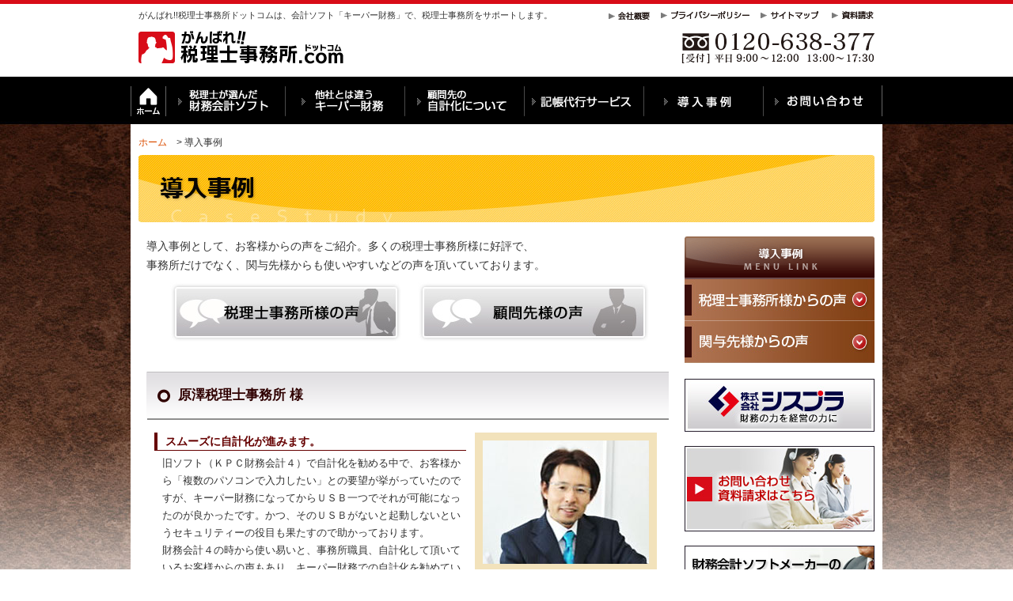

--- FILE ---
content_type: text/html
request_url: https://ganbare-zeirishijimusho.com/case/k001_harasawa.html
body_size: 45190
content:
<?xml version="1.0" encoding="UTF-8"?>
<!DOCTYPE html PUBLIC "-//W3C//DTD XHTML 1.0 Strict//EN" "http://www.w3.org/TR/xhtml1/DTD/xhtml1-strict.dtd">
<html xmlns="http://www.w3.org/1999/xhtml" lang="ja" xml:lang="ja" dir="ltr">
<head>
<meta http-equiv="content-type" content="text/html; charset=utf-8" />
<meta http-equiv="Pragma" content="no-cache" />
<meta http-equiv="Cache-Control" content="no-cache" />
<meta http-equiv="Expires" content="1" />

<title>原澤税理士事務所 | 導入事例 | がんばれ!!税理士事務所ドットコム</title>

<meta http-equiv="content-style-type" content="text/css" />
<meta http-equiv="content-script-type" content="text/javascript" />

<meta name="keywords" content="会計ソフト,税理士,会計事務所,財務会計,自計化" />
<meta name="description" content="「キーパー財務」の導入事例です。税理士事務所様やその関与先様など、数多くのユーザー様からご好評の声をいただいております。" />

<link rel="index" href="lev2.html" />

<link rel="stylesheet" href="../css/import.css" type="text/css" media="all" />
<link rel="stylesheet" href="../css/lev2style.css" type="text/css" media="all" />
<link rel="stylesheet" href="css/case_style.css" type="text/css" media="all" />
<script type="text/javascript" src="../js/jquery.js" charset="utf-8"></script>
<script type="text/javascript" src="../js/jquery_min.js" charset="utf-8"></script>
<script type="text/javascript" src="../js/jquery.smoothScroll.js" charset="utf-8"></script>
<script type="text/javascript" src="../js/rollover.js" charset="utf-8"></script>


	<script type="text/javascript">
	$(function(){
		$("ul.menu02").hide();
				
	
		$("h3.menu_sub").click(function(){
			$(this).next().slideToggle('nomal');
		});
	});
	</script>


<!-- Global site tag (gtag.js) - Google Analytics -->
<script async src="https://www.googletagmanager.com/gtag/js?id=UA-27711444-1"></script>
<script>
  window.dataLayer = window.dataLayer || [];
  function gtag(){dataLayer.push(arguments);}
  gtag('js', new Date());

  gtag('config', 'UA-27711444-1');
</script>

<!-- Google tag (gtag.js) -->
<script async src="https://www.googletagmanager.com/gtag/js?id=G-ECS933841M"></script>
<script>
  window.dataLayer = window.dataLayer || [];
  function gtag(){dataLayer.push(arguments);}
  gtag('js', new Date());

  gtag('config', 'G-ECS933841M');
</script>



</head>
<body id="ganbare-zeirishijimusho_com" class="lev2Body">

<div id="header-wrap">
    <div id="header">
        <div id="top">
        <h1>がんばれ!!税理士事務所ドットコムは、会計ソフト「キーパー財務」で、税理士事務所をサポートします。</h1>
        <p id="logo"><a href="/"><img src="/img/share/logo.gif" width="260" height="45" alt="がんばれ税理士事務所ドットコム" /></a></p>
        </div>
        <ul id="utilityNav">
        <li><a href="/company/"><img src="/img/share/hd_company_off.gif" width="52" height="15" alt="会社概要" /></a></li>
        <li><a href="/privacy/"><img src="/img/share/hd_privacy_off.gif" width="112" height="15" alt="プライバシーポリシー" /></a></li>
        <li><a href="/sitemap/"><img src="/img/share/hd_sitemap_off.gif" width="75" height="15" alt="サイトマップ" /></a></li>
        <li class="end"><a href="/contact/"><img src="/img/share/hd_siryou_off.gif" width="55" height="15" alt="資料請求" /></a></li>
        </ul>
        <p class="tel"><img src="/img/share/hd_tel.gif" width="245" height="40" alt="お問い合わせはフリーダイヤル0120-683-377 受付 平日9：00～12：00　13：00～18：00" /></p>
        <br class="clr" />
    <!-- / #header --></div>

</div>

<div id="page-wrap">
<div id="page">
        
        <ul id="gNav" class="clearfix">
            <li><a href="/"><img src="/img/share/nav001_off.gif" width="44" height="60" alt="ホーム" /></a></li>
            <li><a href="/keeper/"><img src="/img/share/nav002_off.gif" width="151" height="60" alt="税理士が選んだ財務会計ソフト" /></a></li>
            <li><a href="/feature/"><img src="/img/share/nav003_off.gif" width="151" height="60" alt="他社とは違うキーパー財務" /></a></li>
            <li><a href="/client/"><img src="/img/share/nav004_off.gif" width="151" height="60" alt="顧問先の自計化について" /></a></li>
            <li><a href="/booking/"><img src="/img/share/nav005_off.gif" width="151" height="60" alt="記帳代行サービス" /></a></li>
            <li><a href="/case/"><img src="/img/share/nav006_off.gif" width="151" height="60" alt="導入事例"  /></a></li>
            <li><a href="/contact/"><img src="/img/share/nav007_off.gif" width="151" height="60" alt="お問い合わせ" /></a></li>
        </ul>
        


<div id="contents">

<!--   topic-path -->
    <ul id="topic-path">
			<li><a href="../index.html">ホーム</a>　&gt;</li>
			<li>導入事例</li>
		  </ul>
<!-- / topic-path -->	<h2 class="pt"><img src="img/pt_case.jpg" width="930" height="85" alt="導入事例" /></h2>
<div id="main">
	<div class="page_box">
    	<p>導入事例として、お客様からの声をご紹介。多くの税理士事務所様に好評で、<br />
        事務所だけでなく、関与先様からも使いやすいなどの声を頂いていております。</p>
		        <div class="case_btn">
            <p class="btn01"><a href="/case/"><img src="/case/img/btn_zeirisi_off.jpg" width="293" height="76" alt="税理士事務所様からの声" /></a></p>
            <p class="btn01"><a href="/case/customer/"><img src="/case/img/btn_kanyo_off.jpg" width="293" height="76" alt="関与先様からの声" /></a></p>
            <br class="clr" />
        </div>

    </div>



	<div class="case001">
        <h3 class="c_name">原澤税理士事務所 様</h3>
        <div class="case001_in clearfix">
            <div class="cstxt01">
                <h4 class="case_t">スムーズに自計化が進みます。</h4>
                <p>旧ソフト（ＫＰＣ財務会計４）で自計化を勧める中で、お客様から「複数のパソコンで入力したい」との要望が挙がっていたのですが、キーパー財務になってからＵＳＢ一つでそれが可能になったのが良かったです。かつ、そのＵＳＢがないと起動しないというセキュリティーの役目も果たすので助かっております。<br />
                財務会計４の時から使い易いと、事務所職員、自計化して頂いているお客様からの声もあり、キーパー財務での自計化を勧めています。お客様に自計化の指導をするにあたり、導入時点での経理担当者様のレベルにあったさまざまな入力の方法が考えられ、スムーズに自計化が進みます。</p>
                <h4 class="case_t">過年度仕訳の検索機能が便利です。</h4>
                <p>特に以下の3点が便利だと思います。<br />
                　・各種の比較表から過年度分のデータを仕訳レベルまで<br />
                　検索できる。<br />
                　・誤入力の摘要をまとめて一度に修正できる。<br />
                　・部門の設定、補助などの自由度が高く分析しやすい。<br />
サポートセンターの方ももちろんですが、当事務所の担当の方が普段から親切で丁寧な対応をして下さり、大変感謝しております。</p>
            </div>
            <div class="csph01">
                <p><img src="img/list_k/ao001harasawa_b.jpg" width="210" height="156" alt="写真：原澤税理士事務所" /></p>
                <dl class="data">
                    <dt>■代表者</dt><dd>税理士　原澤秀樹</dd>
                    <dt>■所在地</dt><dd>群馬県高崎市</dd>
                    <dt>■設立年</dt><dd>1992年</dd>
                    <dt>■使用ソフト</dt><dd>キーパー財務</dd>
                    <dt>■税務ソフト</dt><dd>TKC</dd>
                    <dt>■ご回答者</dt><dd>宮沢 様</dd>
                    <dt class="btn"><a href="http://www.office-harasawa-hideki.com/" target="_blank"><img src="img/cs_hplink.gif" width="210" height="19" alt="ホームページはこちら" /></a></dt>
                </dl>
               
            </div>
        <br class="clr" />
        </div>
    <!-- / ct002 -->
    </div>
    
        <h3 class="c_name">お客様の声</h3>
    

    <div class="case_s001">
    	<div class="css_ph">
            <p><img src="/case/img/list_k/k028_furihata.jpg" width="100" height="100" alt="写真：降旗賢史税理士事務所" /></p>
        </div>
        <div class="css_txt">
        	<h4 class="css_t"><a href="/case/k028_furihata.html">初めて使う人も経理初心者にも非常にわかりやすく...</a></h4>
          <p>開業時いろいろなソフトを検討しましたが、ほかの会計事務所で導入していて、使い勝手がいいとの評判を...</p>
          <p>■降旗賢史税理士事務所 様</p>
            <p class="cslink"><a href="/case/k028_furihata.html"><img src="/case/img/link_next.gif" width="108" height="19" alt="続きを読む" /></a></p>
        </div>
        <br class="clr" />
    </div>
    <!--事例001 /-->


    <div class="case_s001">
    	<div class="css_ph">
            <p><img src="/case/img/list_k/k026_michi.jpg" width="100" height="100" alt="写真：道会計事務所" /></p>
        </div>
        <div class="css_txt">
        	<h4 class="css_t"><a href="/case/k026_michi.html">会計ソフトとしての機能だけで考えればダントツです。</a></h4>
          <p>会計事務所としてはむしろ記帳代行ツールとしての利便性こそが、キーパー財務として最大の強み...</p>
          <p>■道会計事務所 様</p>
            <p class="cslink"><a href="/case/k026_michi.html"><img src="/case/img/link_next.gif" width="108" height="19" alt="続きを読む" /></a></p>
        </div>
        <br class="clr" />
    </div>
    <!--事例001 /-->

    <div class="case_s001">
    	<div class="css_ph">
            <p><img src="/case/img/list_k/k025_uchikado.jpg" width="100" height="100" alt="写真：内角会計事務所" /></p>
        </div>
        <div class="css_txt">
        	<h4 class="css_t"><a href="/case/k025_uchikado.html">入力スピードが早く、グラフ等の分析帳票もわかりやすかった </a></h4>
          <p>入力しやすいので効率良く作業でき満足していますし、分析帳票も多くわかりやすいので顧問先へ説明しやすく...</p>
          <p>■内角会計事務所 様</p>
            <p class="cslink"><a href="/case/k025_uchikado.html"><img src="/case/img/link_next.gif" width="108" height="19" alt="続きを読む" /></a></p>
        </div>
        <br class="clr" />
    </div>
    <!--事例001 /-->

    <div class="case_s001">
    	<div class="css_ph">
            <p><img src="/case/img/list_k/ao024suzuki.jpg" width="100" height="100" alt="写真：鈴木祥彦税理士事務所" /></p>
        </div>
        <div class="css_txt">
        	<h4 class="css_t"><a href="/case/k024_suzuki.html">慣れれば慣れる程快適さが増していきます。 </a></h4>
          <p>会計事務所勤務時代に複数の会計ソフトを利用してきましたが、その中で一番入力がしやすかったのがキーパー財務でした...</p>
          <p>■鈴木祥彦税理士事務所 様</p>
            <p class="cslink"><a href="/case/k024_suzuki.html"><img src="/case/img/link_next.gif" width="108" height="19" alt="続きを読む" /></a></p>
        </div>
        <br class="clr" />
    </div>
    <!--事例001 /-->


    <div class="case_s001">
    	<div class="css_ph">
            <p><img src="/case/img/list_k/ao023ueda.jpg" width="100" height="100" alt="写真：松村会計税理士法人" /></p>
        </div>
        <div class="css_txt">
        	<h4 class="css_t"><a href="/case/k023_ueda.html">オススメは摘要辞書</a></h4>
          <p>独立するにあたり会計ソフトを決める必要があったのですが、摘要辞書を活用すれば仕訳を知らない関与先にでも容易に導入できると思い…</p>
          <p>■上田公認会計士事務所 様</p>
            <p class="cslink"><a href="/case/k023_ueda.html"><img src="/case/img/link_next.gif" width="108" height="19" alt="続きを読む" /></a></p>
        </div>
        <br class="clr" />
    </div>
    <!--事例001 /-->


    <div class="case_s001">
    	<div class="css_ph">
            <p><img src="/case/img/list_k/ao022matumura.jpg" width="100" height="100" alt="写真：松村会計税理士法人" /></p>
        </div>
        <div class="css_txt">
        	<h4 class="css_t"><a href="/case/k022_matsumura.html">関与先の５０％以上に『キーパー財務』を導入</a></h4>
          <p>入力業務のほとんどを当事務所で行う関与先も少なくありませんが、今ではほとんどの関与先にパソコンがあり、そのうちの５０％以上に…</p>
          <p>■松村会計税理士法人 様</p>
            <p class="cslink"><a href="/case/k022_matsumura.html"><img src="/case/img/link_next.gif" width="108" height="19" alt="続きを読む" /></a></p>
        </div>
        <br class="clr" />
    </div>
    <!--事例001 /-->

    <div class="case_s001">
    	<div class="css_ph">
            <p><img src="/case/img/list_k/ao020ymasagent.jpg" width="100" height="100" alt="写真：税理士法人マスエージェント" /></p>
        </div>
        <div class="css_txt">
        	<h4 class="css_t"><a href="/case/k020_masagent.html">関与先の自計化に最適です。</a></h4>
          <p>旧バージョンで導入して以来、長年にわたり利用しています。以前使用していた財務ソフトは関与先にお勧めするのに価格の面で難が…</p>
          <p>■税理士法人マスエージェント 様</p>
            <p class="cslink"><a href="/case/k020_masagent.html"><img src="/case/img/link_next.gif" width="108" height="19" alt="続きを読む" /></a></p>
        </div>
        <br class="clr" />
    </div>
    <!--事例001 /


    <div class="case_s001">
    	<div class="css_ph">
            <p><img src="/case/img/list_k/ao019_higuchi.jpg" width="100" height="100" alt="写真：樋口一枝税理士事務所" /></p>
        </div>
        <div class="css_txt">
        	<h4 class="css_t"><a href="/case/k019_higuchi.html">毎年更新するたびに良くなるので、満足しています。</a></h4>





          <p>他のシステムも一部使用していますが、使い勝手が良いのでキーパー財務をメインに使用しています。毎年プログラムを更新するたび…</p>
          <p>■樋口一枝税理士事務所 様</p>
            <p class="cslink"><a href="/case/k019_higuchi.html"><img src="/case/img/link_next.gif" width="108" height="19" alt="続きを読む" /></a></p>
        </div>
        <br class="clr" />
    </div>
    事例001 /-->


    <div class="case_s001">
    	<div class="css_ph">
            <p><img src="/case/img/list_k/ao021kagayaki.jpg" width="100" height="100" alt="写真：かがやき税理士法人" /></p>
        </div>
        <div class="css_txt">
        	<h4 class="css_t"><a href="k021_kagayaki.html">キーボード主体の操作がとても良いです。</a></h4>
          <p>ファンクションキー、エスケープキーを使用するなど、マウスは使わずにできる限りキーボードで操作できるように開発されている点…</p>
          <p>■かがやき税理士法人 様</p>
            <p class="cslink"><a href="k021_kagayaki.html"><img src="/case/img/link_next.gif" width="108" height="19" alt="続きを読む" /></a></p>
        </div>
        <br class="clr" />
    </div>
    <!--事例001 /-->


    <div class="case_s001">
    	<div class="css_ph">
            <p><img src="/case/img/list_k/ao018sawaguti.jpg" width="100" height="100" alt="写真：澤口富澤税理士事務所" /></p>
        </div>
        <div class="css_txt">
        	<h4 class="css_t"><a href="k018_sawaguti.html">データ管理周りがとても使いやすくなりました。</a></h4>
          <p>２世代前のＤＯＳの頃からずっと使わせていただいています。今でも使い続けている理由には、入力全般の軽さ、柔軟性、または財務…</p>
          <p>■澤口富澤税理士事務所 様</p>
            <p class="cslink"><a href="/case/k018_sawaguti.html"><img src="/case/img/link_next.gif" width="108" height="19" alt="続きを読む" /></a></p>
        </div>
        <br class="clr" />
    </div>
    <!--事例001 /-->


    <div class="case_s001">
    	<div class="css_ph">
            <p><img src="/case/img/list_k/ao003sibuki.jpg" width="100" height="100" alt="写真：渋木会計事務所" /></p>
        </div>
        <div class="css_txt">
        	<h4 class="css_t"><a href="k003_shibuki.html">新規顧問契約はキーパーでの自計化を前提に</a></h4>
          <p>導入コスト・維持コストが大幅に軽減できる点と、仲間の先生からの 推薦もありキーパーに決めました。実際の運用においては全く問題.…</p>
          <p>■渋木会計事務所 様</p>
            <p class="cslink"><a href="k003_shibuki.html"><img src="/case/img/link_next.gif" width="108" height="19" alt="続きを読む" /></a></p>
        </div>
        <br class="clr" />
    </div>
    <!--事例001 /-->


    <div class="case_s001">
    	<div class="css_ph">
            <p><img src="/case/img/list_k/ao004aoki.jpg" width="100" height="100" alt="写真：青木事務所" /></p>
        </div>
        <div class="css_txt">
        	<h4 class="css_t"><a href="k004_aoki.html">処理スピードの速さに驚きました。</a></h4>
          <p>会計事務所経験者がソフト開発に関わったものとのことなので、業務上一層の効果が期待されたため、キーパー財務の前身プログラムの…</p>
          <p>■青木事務所 様</p>
            <p class="cslink"><a href="k004_aoki.html"><img src="/case/img/link_next.gif" width="108" height="19" alt="続きを読む" /></a></p>
        </div>
        <br class="clr" />
    </div>
    <!--事例001 /-->


    <div class="case_s001">
    	<div class="css_ph">
            <p><img src="/case/img/list_k/ao001harasawa.jpg" width="100" height="100" alt="写真：原澤税理士事務所" /></p>
        </div>
        <div class="css_txt">
        	<h4 class="css_t"><a href="k001_harasawa.html">スムーズに自計化が進みます。</a></h4>
          <p>旧ソフト（ＫＰＣ財務会計４）で自計化を勧める中で、お客様から「複数のパソコンで入力したい」との要望が挙がっていたのですが…</p>
          <p>■原澤秀樹税理士事務所 様</p>
            <p class="cslink"><a href="k001_harasawa.html"><img src="/case/img/link_next.gif" width="108" height="19" alt="続きを読む" /></a></p>
        </div>
        <br class="clr" />
    </div>
    <!--事例001 /-->


    <div class="case_s001">
    	<div class="css_ph">
            <p><img src="/case/img/list_k/ao002claster.jpg" width="100" height="100" alt="写真：クラスター会計" /></p>
        </div>
        <div class="css_txt">
        	<h4 class="css_t"><a href="k002_cluster.html">自計化推進に適しています。</a></h4>
          <p>関与先がキーパー財務を使用することになったのがきっかけで、当事務所でも導入することを決めました。この関与先はデータ量が…</p>
          <p>■クラスター会計 様</p>
            <p class="cslink"><a href="/case/k002_cluster.html"><img src="/case/img/link_next.gif" width="108" height="19" alt="続きを読む" /></a></p>
        </div>
        <br class="clr" />
    </div>
    <!--事例001 /-->


    <div class="case_s001">
    	<div class="css_ph">
            <p><img src="/case/img/list_k/ao005moriyama.jpg" width="100" height="100" alt="写真：森山経理事務所" /></p>
        </div>
        <div class="css_txt">
        	<h4 class="css_t"><a href="k005_moriyama.html">リアルタイムに結果が出せるようになりました。</a></h4>
          <p>以前使用していたソフトは残高、結果を出すのに電送する煩わしさがあったため、キーパー財務に載せ替えました。全職員に新しい…</p>
          <p>■森山経理事務所 様</p>
            <p class="cslink"><a href="/case/k005_moriyama.html"><img src="/case/img/link_next.gif" width="108" height="19" alt="続きを読む" /></a></p>
        </div>
        <br class="clr" />
    </div>
    <!--事例001 /-->


    <div class="case_s001">
    	<div class="css_ph">
            <p><img src="/case/img/list_k/ao011sakura.jpg" width="100" height="100" alt="写真：ボルトン税理士法人" /></p>
        </div>
        <div class="css_txt">
        	<h4 class="css_t"><a href="k011_sakura.html">インターネットが当然の時代となり会計ソフト導入を始めました。</a></h4>
          <p>企業経理の基本業務は、原始証憑の整理整頓、パソコン会計への入力処理、各種補助簿作成、月次決算書の作成…</p>
          <p>■ボルトン税理士法人 様</p>
            <p class="cslink"><a href="k011_sakura.html"><img src="/case/img/link_next.gif" width="108" height="19" alt="続きを読む" /></a></p>
        </div>
        <br class="clr" />
    </div>
    <!--事例001 /-->


    <div class="case_s001">
    	<div class="css_ph">
            <p><img src="/case/img/list_k/ao006brain.jpg" width="100" height="100" alt="写真：ブレーン・コンサルタント株式会社" /></p>
        </div>
        <div class="css_txt">
        	<h4 class="css_t"><a href="k006_brain.html">個人事業者の経理処理に利用しています。</a></h4>
          <p>零細な個人事業者の簡易な経理処理を行うためには、一括集中データ処理作業を前提とする財務ソフトウエアでは運用とコスト面で.…</p>
          <p>■ブレーン・コンサルタント株式会社 様</p>
            <p class="cslink"><a href="k006_brain.html"><img src="/case/img/link_next.gif" width="108" height="19" alt="続きを読む" /></a></p>
        </div>
        <br class="clr" />
    </div>
    <!--事例001 /-->


    <div class="case_s001">
    	<div class="css_ph">
            <p><img src="/case/img/list_k/ao009ono.jpg" width="100" height="100" alt="写真：小野税理士法人" /></p>
        </div>
        <div class="css_txt">
        	<h4 class="css_t"><a href="k009_ono.html">お客様と会計事務所の双方にとって一番優れている製品</a></h4>
          <p>平成６年の導入当初、数ある会計ソフトの中でお客様と会計事務所の双方にとって一番優れている製品が「KEEPER」であると判断…</p>
          <p>■小野税理士法人 様</p>
            <p class="cslink"><a href="k009_ono.html"><img src="/case/img/link_next.gif" width="108" height="19" alt="続きを読む" /></a></p>
        </div>
        <br class="clr" />
    </div>
    <!--事例001 /-->


    <div class="case_s001">
    	<div class="css_ph">
            <p><img src="/case/img/list_k/ao007aoi.jpg" width="100" height="100" alt="写真：株式会社あおい会計" /></p>
        </div>
        <div class="css_txt">
        	<h4 class="css_t"><a href="k007_aoi.html">何よりも「使いやすさ」と「スピード」が重要</a></h4>
          <p>私自身会計業界が長いため、いままでにいろいろなメーカーの会計ソフトを使ってきました。他のメーカーにもそれぞれ長所や短所が…</p>
          <p>■株式会社あおい会計 様</p>
            <p class="cslink"><a href="/case/k007_aoi.html"><img src="/case/img/link_next.gif" width="108" height="19" alt="続きを読む" /></a></p>
        </div>
        <br class="clr" />
    </div>
    <!--事例001 /-->


    <div class="case_s001">
    	<div class="css_ph">
            <p><img src="/case/img/list_k/ao010yk.jpg" width="100" height="100" alt="写真：株式会社吉田会計" /></p>
        </div>
        <div class="css_txt">
        	<h4 class="css_t"><a href="k010_yk.html">まずは財務会計ソフトを、次に給与計算ソフトを導入しました。</a></h4>
          <p>当時Windows95が普及して業務用の分野でも主流になりつつありましたが、従来から利用していた会計ソフト会社がなかなかWindowsに…</p>
          <p>■日本クレアス税理士法人 高崎本部 吉田会計 様</p>
            <p class="cslink"><a href="/case/k010_yk.html"><img src="/case/img/link_next.gif" width="108" height="19" alt="続きを読む" /></a></p>
        </div>
        <br class="clr" />
    </div>
    <!--事例001 /-->


    <div class="case_s001">
    	<div class="css_ph">
            <p><img src="/case/img/list_k/ao016yaesawa.jpg" width="100" height="100" alt="写真：八重沢知正税理士事務所" /></p>
        </div>
        <div class="css_txt">
        	<h4 class="css_t"><a href="k016_yaezawa.html">パソコンでできる財務会計ソフトを探していました。</a></h4>
          <p>当初はオフコンを使用していたのですが、値段が高い割に仕訳や試算表をＥｘｃｅｌに連動できないなど応用が効かず不便だったため…</p>
          <p>■八重沢知正税理士事務所 様</p>
            <p class="cslink"><a href="k016_yaezawa.html"><img src="/case/img/link_next.gif" width="108" height="19" alt="続きを読む" /></a></p>
        </div>
        <br class="clr" />
    </div>
    <!--事例001 /-->

    <div class="case_s001">
    	<div class="css_ph">
            <p><img src="/case/img/list_k/ao012okada.jpg" width="100" height="100" alt="写真：岡田会計" /></p>
        </div>
        <div class="css_txt">
        	<h4 class="css_t"><a href="k012_okada.html">仕訳の入力は摘要を選ぶだけ。簿記に疎い人でも使えます。</a></h4>
          <p>勤務税理士時代から利用しています。市販のパソコンで使えるので、コストパフォーマンス的にも良いと思います。摘要を選ぶだけ…</p>
          <p>■岡田会計 様</p>
            <p class="cslink"><a href="/case/k012_okada.html"><img src="/case/img/link_next.gif" width="108" height="19" alt="続きを読む" /></a></p>
        </div>
        <br class="clr" />
    </div>
    <!--事例001 /-->


    <div class="case_s001">
    	<div class="css_ph">
            <p><img src="/case/img/list_k/ao014mk.jpg" width="100" height="100" alt="写真：ＭＫ税務会計事務所" /></p>
        </div>
        <div class="css_txt">
        	<h4 class="css_t"><a href="k014_mk.html">使い勝手が良かったので使用範囲を広げることができました。</a></h4>
          <p>知人からの紹介でキーパーを知りました。試しに使用してみたところ、手軽さ故、顧問先にも勧められそうでしたので、導入を…</p>
          <p>■ＭＫ税務会計事務所 様</p>
            <p class="cslink"><a href="k014_mk.html"><img src="/case/img/link_next.gif" width="108" height="19" alt="続きを読む" /></a></p>
        </div>
        <br class="clr" />
    </div>
    <!--事例001 /-->


    <div class="case_s001">
    	<div class="css_ph">
            <p><img src="/case/img/list_k/ao013mikami.jpg" width="100" height="100" alt="写真：三上会計事務所" /></p>
        </div>
        <div class="css_txt">
        	<h4 class="css_t"><a href="k013_mikami.html">入力の便利さ、検索機能、グラフ機能に満足</a></h4>
          <p>勤務時代からキーパーシリーズを利用しており、独立開業後も継続して使用しています。 入力の便利さや検索機能、グラフ機能に…</p>
          <p>■三上会計事務所 様</p>
            <p class="cslink"><a href="k013_mikami.html"><img src="/case/img/link_next.gif" width="108" height="19" alt="続きを読む" /></a></p>
        </div>
        <br class="clr" />
    </div>
    <!--事例001 /-->



    <div class="case_s001">
    	<div class="css_ph">
            <p><img src="/case/img/list_k/ao008kuroki.jpg" width="100" height="100" alt="写真：税理士法人黒木会計" /></p>
        </div>
        <div class="css_txt">
        	<h4 class="css_t"><a href="k008_kuroki.html">長い期間にわたり使わせていただいております。</a></h4>
          <p>シスプラの会計事務所向け財務会計ソフトとして一番最初に開発された『KEEPER3100』 より導入させていただいております。常に…</p>
          <p>■税理士法人黒木会計 様</p>
            <p class="cslink"><a href="k008_kuroki.html"><img src="/case/img/link_next.gif" width="108" height="19" alt="続きを読む" /></a></p>
        </div>
        <br class="clr" />
    </div>
    <!--事例001 /-->


    <div class="case_s001">
    	<div class="css_ph">
            <p><img src="/case/img/list_k/ao015tamura.jpg" width="100" height="100" alt="写真：タムラ会計事務所" /></p>
        </div>
        <div class="css_txt">
        	<h4 class="css_t"><a href="k015_tamura.html">他社と比較すると分析帳票が優れていると思います。</a></h4>
          <p>独立の際、業界誌に掲載されているのをみたのがきっかけです。分析帳票が、他社と比較すると優れていると思い、導入…</p>
          <p>■タムラ会計事務所 様</p>
            <p class="cslink"><a href="k015_tamura.html"><img src="/case/img/link_next.gif" width="108" height="19" alt="続きを読む" /></a></p>
        </div>
        <br class="clr" />
    </div>
    <!--事例001 /-->





<!-- / #main --></div>

<div id="sub">
        
<div class="menu_box">
        <h2 class="menu_t02"><img src="/case/img/menu_case.gif" width="240" height="54" alt="導入事例 メニュー" /></h2>
        <h3 class="menu_sub"><img src="/case/img/case_s_ttl001_off.jpg" width="240" height="53" alt="税理士事務所からの声" /></h3>
	<ul class="menu02">
        <li class="m001"><a href="/case/k028_furihata.html">降旗賢史税理士事務所 様</a></li>
        <li class="m001"><a href="/case/k026_michi.html">道会計事務所 様</a></li>
        <li class="m001"><a href="/case/k025_uchikado.html">内角会計事務所 様</a></li>
        <li class="m001"><a href="/case/k024_suzuki.html">鈴木祥彦税理士事務所 様</a></li>
        <li class="m001"><a href="/case/k023_ueda.html">上田公認会計士事務所 様</a></li>
        <li class="m001"><a href="/case/k022_matsumura.html">松村会計税理士法人 様</a></li>
        <li class="m001"><a href="/case/k001_harasawa.html">原澤秀樹税理士事務所 様</a></li>
        <li class="m001"><a href="/case/k002_cluster.html">クラスター会計 様</a></li>
        <li class="m001"><a href="/case/k003_shibuki.html">渋木会計事務所 様</a></li>
        <li class="m001"><a href="/case/k004_aoki.html">青木事務所 様</a></li>
        <li class="m001"><a href="/case/k005_moriyama.html">森山経理事務所 様</a></li>
        <li class="m001"><a href="/case/k006_brain.html">ブレーン・コンサルタント<br />
        株式会社 様</a></li>
        <li class="m001"><a href="/case/k007_aoi.html">株式会社あおい会計 様</a></li>
        <li class="m001"><a href="/case/k008_kuroki.html">税理士法人黒木会計 様</a></li>
        <li class="m001"><a href="/case/k009_ono.html">小野税理士法人 様</a></li>
        <li class="m001"><a href="/case/k010_yk.html">日本クレアス税理士法人 高崎本部 吉田会計 様</a></li>
        <li class="m001"><a href="/case/k011_sakura.html">ボルトン税理士法人 様</a></li>
        <li class="m001"><a href="/case/k012_okada.html">岡田会計 様</a></li>
        <li class="m001"><a href="/case/k013_mikami.html">三上会計事務所 様</a></li>
        <li class="m001"><a href="/case/k014_mk.html">ＭＫ税務会計事務所 様</a></li>
        <li class="m001"><a href="/case/k015_tamura.html">タムラ会計事務所 様</a></li>
        <li class="m001"><a href="/case/k016_yaezawa.html">八重沢知正税理士事務所 様</a></li>
        <li class="m001"><a href="/case/k017_kijima.html">木島税務会計事務所 様</a></li>
        <li class="m001"><a href="/case/k018_sawaguti.html">澤口富澤税理士事務所 様</a></li>
        <!--<li class="m001"><a href="/case/k019_higuchi.html">樋口一枝税理士事務所 様</a></li>-->
        <li class="m001"><a href="/case/k020_masagent.html">税理士法人マスエージェント 様</a></li>
        <li class="m001"><a href="/case/k021_kagayaki.html">かがやき税理士法人 様</a></li>
    </ul>

        <h3 class="menu_sub"><img src="/case/img/case_s_ttl002_off.jpg" width="240" height="53" alt="関与先からの声" /></h3>
	<ul class="menu02">
        <li class="m001"><a href="/case/customer/cs012_chigira.html">千木良機械設計 様</a></li>
        <li class="m001"><a href="/case/customer/cs014_hello.html">株式会社ハローヒート 様</a></li>
        <li class="m001"><a href="/case/customer/cs010_narumi.html">合資会社鳴海建築設計事務所 様</a></li>
        <li class="m001"><a href="/case/customer/cs009_kankyo.html">株式会社環境整備高崎センター 様</a></li>
        <li class="m001"><a href="/case/customer/cs013_gotouda.html">株式会社後藤田商店 様</a></li>
        <li class="m001"><a href="/case/customer/cs007peterpan.html">株式会社ピーターパン 様</a></li>
        <li class="m001"><a href="/case/customer/cs005ryoma.html">弁護士法人龍馬 様</a></li>
        <li class="m001"><a href="/case/customer/cs006syosen.html">有限会社松泉解体 様</a></li>
        <li class="m001"><a href="/case/customer/cs004kanagawa.html">(株)神奈川県塗装会館 様</a></li>
        <li class="m001"><a href="/case/customer/cs003wasinton.html">有限会社ワシントン靴店 様</a></li>
        <li class="m001"><a href="/case/customer/cs002sinoda.html">株式会社篠田工務店 様</a></li>
        <li class="m001"><a href="/case/customer/cs001sugihara.html">杉原紙器産業株式会社 様</a></li>
    </ul>
   </div>



	<p class="bnr"><a href="http://www.syspla.co.jp/" rel="external"><img src="/img/bnr_syspla.jpg" width="240" height="67" alt="株式会社シスプラ　財務の力を経営の力に" /></a></p>
	<p class="bnr"><a href="/contact/"><img src="/img/bnr_contact.jpg" width="240" height="108" alt="お問い合わせ、資料請求はこちら" /></a></p>
	<p class="bnr"><a href="https://keeperclub.net/ceo-blog/" rel="external"><img src="/img/bnr_presi_blog.jpg" width="240" height="78" alt="財務会計ソフトメーカーの社長ブログ" /></a></p>
    <p class="bnr"><a href="http://www.syspla.co.jp/trial/" rel="external"><img src="/img/bnr_freedl.gif" width="240" height="78" alt="無料体験版ダウンロード" /></a></p>
    <p class="bnr"><a href="/case/"><img src="/img/bnr_voice.jpg" width="240" height="78" alt="ユーザー様の声" /></a></p>
    <p class="bnr"><a href="/partners/"><img src="/img/bnr_kpcp.jpg" width="240" height="78" alt="キーパークラブパートナーズ　プロの会計人とのパートナーズ制度" /></a></p>
    <p class="bnr"><a href="/faq/"><img src="/img/bnr_faq.jpg" width="240" height="78" alt="よくある質問" /></a></p>
    <!-- SB -->
        <p class="bnr">
            <figure class="sb_kpc_ss_bnr wp-block-image size-full">
                <a 
                    href="https://keeperclub.net/" 
                    target="_blank" 
                    rel=" noreferrer noopener"
                >
                    <img
                        alt="KEEPER Club" 
                        class="kpc_img" 
                        height="78"
                        src="/img/bnr_sidebar_kpc240.jpg" 
                        width="240" 
                    >
                </a>
            </figure>
            <ul class="sb_kpc_bnr_link p-block-image size-full">
                <li class="ul_li kicho_ver">
                    <a 
                        href="https://keeperclub.net/kicho/" 
                        rel=" noreferrer noopener"
                        target="_blank" 
                    >
                        <figure class="クラウド仕訳自動作成KiCHO">
                            <img
                                alt="" 
                                class="kpc_img" 
                                src="/img/bnr_sidebar_kpc_kicho.png" 
                            >
                        </figure>
                        <div class="ul_li_bnr_p">
                            <p>クラウド仕訳自動作成</p>
                        </div>
                    </a>
                </li>
                <li class="ul_li chobo_ver">
                    <a 
                        href="https://keeperclub.net/chobo/" 
                        rel=" noreferrer noopener"
                        target="_blank" 
                    >
                        <figure class="">
                            <img
                                alt="クラウド財務分析CHOBO" 
                                class="kpc_img" 
                                src="/img/bnr_sidebar_kpc_chobo.png" 
                            >
                        </figure>
                        <div class="ul_li_bnr_p">
                            <p>クラウド財務分析</p>
                        </div>
                    </a>
                </li>
                <li class="ul_li dencho_ver">
                    <a 
                        href="https://keeperclub.net/dencho/" 
                        rel=" noreferrer noopener"
                        target="_blank" 
                    >
                        <figure class="">
                            <img
                                alt="クラウド証憑保管DeNCHO" 
                                class="kpc_img" 
                                src="/img/bnr_sidebar_kpc_dencho.png" 
                            >
                        </figure>
                        <div class="ul_li_bnr_p">
                            <p>クラウド証憑保管</p>
                        </div>
                    </a>
                </li>
                <li class="ul_li yojitsu_ver">
                    <a 
                        href="https://keeperclub.net/yojitsu/" 
                        rel=" noreferrer noopener"
                        target="_blank" 
                    >
                        <figure class="">
                            <img
                                alt="クラウド予実管理YOJiTSU" 
                                class="kpc_img" 
                                src="/img/bnr_sidebar_kpc_yojitsu.png" 
                            >
                        </figure>
                        <div class="ul_li_bnr_p">
                            <p>クラウド予実管理</p>
                        </div>
                    </a>
                </li>
            </ul>
        </p>
    
    <p class="bnr"><a href="/blog/wp/"><img src="/img/bnr_blog.jpg" width="240" height="78" alt="スタッフブログ" /></a></p>
    <p class="bnr"><a href="https://www.facebook.com/ganbare1" rel="external"><img src="/img/bnr_fb.gif" width="240" height="75" alt="フェイスブック公式アカウント" /></a></p>
    
<!-- / #sub --></div>

    <br class="clr" />
<!-- / #contents --></div>

<!-- / #page --></div>
<!-- / #page-wrap --></div>

            <div class="pagetop"><a href="#header"><img src="../img/item/pagetop.gif" width="120" height="29" alt="pagetop" /></a></div>
<div id="footer-wrap">
    <div id="footer">
        <div class="ftmap clearfix">
            <ul class="ftmap_in">
            	<li class="ttl"><img src="/img/share/ft_mttl001.gif" width="92" height="20" alt="コンテンツ" /></li>
                <li><a href="/keeper/">プロが選んだ財務会計ソフト</a></li>
                <li><a href="/feature/">他社のソフトとはここが違う</a></li>
                <li><a href="/client/">顧問先の自計化について</a></li>
                <li><a href="/booking/">記帳代行サービス</a></li>
                <li><a href="/case/">導入事例</a></li>
                <li><a href="/partners/">キーパークラブパートナーズについて</a></li>
                <li><a href="/faq/">よくある質問</a></li>
                <li><a href="/contact/">お問い合わせ</a></li>
                <li><a href="/contact/">資料請求</a></li>
                <li><a href="/company/">会社概要</a></li>
                <li><a href="/privacy/">プライバシーポリシー</a></li>
            </ul>
            <ul class="ftmap_in">
            	<li class="ttl"><img src="/img/share/ft_mttl002.gif" width="170" height="20" alt="税理士事務所向け機能" /></li>
                <li><a href="/keeper/#pt001">プロフェッショナル向けの高速仕訳入力</a></li>
                <li><a href="/keeper/#pt002">入力中に前期・前々期の仕訳を確認可能</a></li>
                <li><a href="/keeper/#pt003">仕訳置換機能で仕訳の修正も楽々</a></li>
                <li><a href="/keeper/#pt004">残高ダブルクリックで仕訳明細にジャンプ</a></li>
                <li><a href="/keeper/#pt005">豊富な分析帳票は全４４種類。</a></li>
                <li><a href="/keeper/#pt008">仕訳知識不要の自動仕訳機能</a></li>
                <li><a href="/keeper/#pt009">手書きイメージで出納帳を作成</a></li>
                <li><a href="/keeper/#pt010">複合仕訳を一括入力</a></li>
                <li><a href="/keeper/#pt011">データ通信を活用した事前監査で業務を効率化</a></li>
                <li><a href="/keeper/#pt012">税理士事務所専用の監査機能</a></li>
                <li><a href="/keeper/#pt013">監査完了後にデータをロック</a></li>
                <li><a href="/keeper/#pt014">オペレータレベルの設定でメニューをコントロール</a></li>
            </ul>
            <ul class="ftmap_in">
            	<li class="ttl"><img src="/img/share/ft_mttl003.gif" width="" height="20" alt="キーパー財務はココが違う" /></li>
                <li><a href="/feature/#fea_bank">金融機関・ｸﾚｼﾞｯﾄｶｰﾄﾞの取引明細ﾌｧｲﾙ取込み</a></li>
                <li><a href="/feature/#fea007">ｸﾗｳﾄﾞでﾃﾞｰﾀを自動保存。作業はPC上で素早く処理を</a></li>
                <li><a href="/feature/#fea005">３年会計機能で原因の追跡をｻﾎﾟｰﾄ</a></li>
                <li><a href="/feature/#fea003">ｲﾝﾀｰﾈｯﾄ上のﾃﾞｰﾀ保管。ｽﾍﾟｰｽで顧問先とﾃﾞｰﾀ共有</a></li>
                <li><a href="/feature/#fea001">２種類のﾌﾟﾛｸﾞﾗﾑ。キーパー財務と経営羅針盤</a></li>
                <li><a href="/feature/#fea002">１本のＵＳＢメモリで複数台のﾊﾟｿｺﾝにｾｯﾄｱｯﾌﾟ可</a></li>
                <li><a href="/feature/#fea004">ｽﾀﾝﾄﾞｱﾛﾝ・ｸﾗｲｱﾝﾄｻｰﾊﾞｰ両対応</a></li>
                <li><a href="/feature/#fea006">電子帳簿ＣＤの作成で元帳が印刷不要に</a></li>
				<li><a href="/blog/wp/" rel="external">スタッフブログ</a></li>


                
            </ul>
        </div>
    <br class="clr" />
        <div class="copy">
        	<p class="logo_ft"><img src="/img/share/footer_logo.gif" width="237" height="55" alt="がんばれ!!税理士事務所ドットコム" /></p>
            <p class="copyright">がんばれ!!税理士事務所ドットコムは、日本の企業に活力を与えるべく、税理士事務所をサポートします。<br />
            Copyright &copy; <script>new Date().getFullYear()>document.write(new Date().getFullYear());</script> 株式会社シスプラ All Rights Reserved.</p>
        </div>
    <!-- / #footer --></div>
    

</div>


</body>
</html>

--- FILE ---
content_type: text/css
request_url: https://ganbare-zeirishijimusho.com/css/import.css
body_size: 678
content:
@charset "utf-8";
/* ==================================================================
CSS information
 author     :yourName (全CSSファイル共通)
 style info :各cssファイル読み込み
================================================================== */

/* リセット及びbody基本設定
-------------------------------------------------------- */
@import url("default.css");

/* 共通のスタイル指定(ヘッダー、フッター)
-------------------------------------------------------- */
@import url("module.css");

/* コンテンツ関係 他
-------------------------------------------------------- */
@import url("style.css");

/* 印刷用
-------------------------------------------------------- */
@import url("print.css");


--- FILE ---
content_type: text/css
request_url: https://ganbare-zeirishijimusho.com/css/lev2style.css
body_size: 7661
content:
@charset "utf-8";
/* CSS Document */
/* ==================================================================
CSS information
 style info :2階層ページスタイル
================================================================== */

/* --------------------------------------------------------
	パンくず
-------------------------------------------------------- */

ul#topic-path {
	font-size: 90%;
	padding: 6px 0 0 10px;
	}
ul#topic-path li {
	display: inline;
}
/* --------------------------------------------------------
	基本ページ
-------------------------------------------------------- */


h2.pt {
	text-align: center;
	margin: 4px 0 10px 0;
	}

.page_box {
	margin: 0 0 20px 10px;
	width: 665px;
	font-size: 110%;
	}
	
.page_box p {
	background-color: #fff;
	}
	
/* --------------------------------------------------------
	基本ページ
-------------------------------------------------------- */

#main {
	
	}
	

/* --------------------------------------------------------
	サイドメニュー
-------------------------------------------------------- */

#sub ul.menu {
	margin: -8px 0 20px 0;
	*margin-top: 0;
	_margin-top: 0px;
	padding-top: 0; 
	width: 240px;
	}

#sub ul.menu li {
	margin: 0;
	padding: 0;
}


#sub ul.menu li.m001 a {
	padding: 6px 0 0 15px;
	border-top: solid 1px #c6c6c6;
	border-bottom: solid 1px #8d8d8d;
	border-left: solid 4px #b7b7b7;
	border-right: solid 1px #8d8d8d;
	line-height: 1.4em;
	width: 220px;
	_width: 240px;/*ie6*/
	height: 35px;
	display: block;
	margin-top: 0;
	color: #333;
}

#sub ul.menu li.m001 a:hover {
	padding: 6px 0 0 15px;
	border-top: solid 1px #c6c6c6;
	border-bottom: solid 1px #8d8d8d;
	border-left: solid 4px #471812;
	border-right: solid 1px #8d8d8d;
	line-height: 1.4em;
	background: #eae3e3;
	width: 220px;
	_width: 240px;/*ie6*/
	height: 35px;
	display: block;
	margin-top: 0;
}


#sub ul.menu li.m002 a {
	padding: 6px 0 0 15px;
	border-top: solid 1px #c6c6c6;
	border-bottom: solid 1px #8d8d8d;
	border-left: solid 4px #b7b7b7;
	border-right: solid 1px #8d8d8d;
	line-height: 1.4em;
	width: 220px;
	_width: 240px;/*ie6*/
	height: 45px;
	display: block;
	margin-top: 0;
	color: #333;
}


#sub ul.menu li.m002 a:hover {
	padding: 6px 0 0 15px;
	border-top: solid 1px #c6c6c6;
	border-bottom: solid 1px #8d8d8d;
	border-left: solid 4px #471812;
	border-right: solid 1px #8d8d8d;
	background: #eae3e3;
	line-height: 1.4em;
	width: 220px;
	_width: 240px;/*ie6*/
	height: 45px;
	display: block;
	margin-top: 0;
}



#sub ul.menu li.m003 a {
	padding: 6px 0 0 15px;
	border-top: solid 1px #c6c6c6;
	border-bottom: solid 1px #8d8d8d;
	border-left: solid 4px #b7b7b7;
	border-right: solid 1px #8d8d8d;
	line-height: 1.4em;
	width: 220px;
	_width: 240px;/*ie6*/
	height: 60px;
	display: block;
	margin-top: 0;
	color: #333;
}


#sub ul.menu li.m003 a:hover {
	padding: 6px 0 0 15px;
	border-top: solid 1px #c6c6c6;
	border-bottom: solid 1px #8d8d8d;
	border-left: solid 4px #471812;
	border-right: solid 1px #8d8d8d;
	background: #eae3e3;
	line-height: 1.4em;
	width: 220px;
	_width: 240px;/*ie6*/
	height: 60px;
	display: block;
	margin-top: 0;
}

#sub ul.menu li.m004 a {
	padding: 6px 0 0 15px;
	border-top: solid 1px #c6c6c6;
	border-bottom: solid 1px #8d8d8d;
	border-left: solid 4px #471812;
	border-right: solid 1px #8d8d8d;
	background: #a06c6c;
	line-height: 1.4em;
	width: 220px;
	_width: 240px;/*ie6*/
	height: 45px;
	display: block;
	margin-top: 0;
	color: #fff;
	font-weight: bold;
}


#sub ul.menu li.m004 a:hover {
	padding: 6px 0 0 15px;
	border-top: solid 1px #c6c6c6;
	border-bottom: solid 1px #8d8d8d;
	border-left: solid 4px #471812;
	border-right: solid 1px #8d8d8d;
	background: #eae3e3;
	line-height: 1.4em;
	width: 220px;
	_width: 240px;/*ie6*/
	height: 45px;
	display: block;
	margin-top: 0;
	color: #333;
}

#sub ul.menu li.m005 a,
#sub ul.menu li.m005 a:hover {
	margin: 0;
	padding: 0;
	height: 53px;
	display: block;
}

h2.menu_t {
	margin: 0;
	padding: 0;
}

	
/* --------------------------------------------------------
	サイドメニュー  アコーディオン編
-------------------------------------------------------- */

h2.menu_t02 {
	margin: 0 0 -8px 0;
	padding: 0;
}


#sub div.menu_box {
	margin-bottom: 20px;
}

#sub div.menu_box ul.menu02 {
	margin: 0 0 0 0;
	*margin-top: 0;/*ie7*/
	_margin-top: 0;/*ie6*/
	padding-top: 0; 
	width: 240px;
	}

#sub div.menu_box ul.menu02 li {
	/*margin: 0 0 0 0;
	padding: 0 0 0 0;*/
}

#sub div.menu_box ul.menu02 li.m001 {
	/*padding: 6px 0 0 15px;*/
	line-height: 1.4em;
	width: 220px;
	_width: 240px;/*ie6*/
	/*height: 32px;*/
	/*display: block;
	margin-top: 0;
	color: #333;*/
}

#sub div.menu_box ul.menu02 li.m001 a {
	padding: 6px 0 0 15px;
	/*border-top: solid 1px #c6c6c6;*/
	border-bottom: solid 1px #8d8d8d;
	border-left: solid 4px #b7b7b7;
	border-right: solid 1px #8d8d8d;
	line-height: 1.4em;
	width: 220px;
	_width: 240px;/*ie6*/
	height: 40px;
	display: block;
	/*margin-top: 0;*/
	color: #333;
}

#sub div.menu_box ul.menu02 li.m001 a:hover {
	padding: 6px 0 0 15px;
	/*border-top: solid 1px #c6c6c6;*/
	border-bottom: solid 1px #8d8d8d;
	border-left: solid 4px #471812;
	border-right: solid 1px #8d8d8d;
	line-height: 1.4em;
	background: #eae3e3;
	width: 220px;
	_width: 240px;/*ie6*/
	height: 40px;
	display: block;
	/*margin-top: 0;*/
}


#sub div.menu_box ul.menu02 li.m002 a {
	padding: 6px 0 0 15px;
	border-top: solid 1px #c6c6c6;
	border-bottom: solid 1px #8d8d8d;
	border-left: solid 4px #b7b7b7;
	border-right: solid 1px #8d8d8d;
	line-height: 1.4em;
	width: 220px;
	_width: 240px;/*ie6*/
	height: 45px;
	display: block;
	margin-top: 0;
	color: #333;
}


#sub div.menu_box ul.menu02 li.m002 a:hover {
	padding: 6px 0 0 15px;
	border-top: solid 1px #c6c6c6;
	border-bottom: solid 1px #8d8d8d;
	border-left: solid 4px #471812;
	border-right: solid 1px #8d8d8d;
	background: #eae3e3;
	line-height: 1.4em;
	width: 220px;
	_width: 240px;/*ie6*/
	height: 45px;
	display: block;
	margin-top: 0;
}



#sub div.menu_box ul.menu02 li.m003 a {
	padding: 6px 0 0 15px;
	border-top: solid 1px #c6c6c6;
	border-bottom: solid 1px #8d8d8d;
	border-left: solid 4px #b7b7b7;
	border-right: solid 1px #8d8d8d;
	line-height: 1.4em;
	width: 220px;
	_width: 240px;/*ie6*/
	height: 60px;
	display: block;
	margin-top: 0;
	color: #333;
}


#sub div.menu_box ul.menu02 li.m003 a:hover {
	padding: 6px 0 0 15px;
	border-top: solid 1px #c6c6c6;
	border-bottom: solid 1px #8d8d8d;
	border-left: solid 4px #471812;
	border-right: solid 1px #8d8d8d;
	background: #eae3e3;
	line-height: 1.4em;
	width: 220px;
	_width: 240px;/*ie6*/
	height: 60px;
	display: block;
	margin-top: 0;
}

#sub div.menu_box ul.menu02 li.m004 a {
	padding: 6px 0 0 15px;
	border-top: solid 1px #c6c6c6;
	border-bottom: solid 1px #8d8d8d;
	border-left: solid 4px #471812;
	border-right: solid 1px #8d8d8d;
	background: #a06c6c;
	line-height: 1.4em;
	width: 220px;
	_width: 240px;/*ie6*/
	height: 45px;
	display: block;
	margin-top: 0;
	color: #fff;
	font-weight: bold;
}


#sub div.menu_box ul.menu02 li.m004 a:hover {
	padding: 6px 0 0 15px;
	border-top: solid 1px #c6c6c6;
	border-bottom: solid 1px #8d8d8d;
	border-left: solid 4px #471812;
	border-right: solid 1px #8d8d8d;
	background: #eae3e3;
	line-height: 1.4em;
	width: 220px;
	_width: 240px;/*ie6*/
	height: 45px;
	display: block;
	margin-top: 0;
	color: #333;
}



/*サイドバーアコーディオンの見出し */

h3.menu_sub {
	border: none;
	margin: 0 0 0 0;
	padding: 0 0 0 0;
	height: 53px;
	}
	
/* --------------------------------------------------------
	記事中画像のセンター
-------------------------------------------------------- */

p.img_c {
	text-align: center;
	}

p.img_c a {
	text-align: center;
	}



--- FILE ---
content_type: text/css
request_url: https://ganbare-zeirishijimusho.com/case/css/case_style.css
body_size: 7666
content:
@charset "utf-8";
/* CSS Document */

/* ==================================================================
CSS information
 style info :導入事例
================================================================== */

/* --------------------------------------------------------
	導入事例基本スタイル
-------------------------------------------------------- */
#main div.case001 {
	margin: 0 0 20px 0;
	padding-left: 10px;
	width: 665px
	}
	
	
#main div.case001 h3.c_name {
	background: url(../img/cs_ttl001.gif) no-repeat 0 0;
	margin: 0 0 15px 0;
	padding: 18px 20px 20px 40px;
	color: #2f0000;
	font-size: 130%;
	}
	
#main div.case001 .case001_in {
	clear: both;
	width: 655px;
	padding-left: 10px;
	}
	
#main div.case001 .case001_in .cstxt01 {
	width: 390px;
	margin-right: 15px;
	float: left;
	line-height: 1.7em;
	}
	
#main div.case001 .case001_in .cstxt01 p {
	width: 385px;
	padding: 0 10px 0 10px;
	}

#main div.case001 .case001_in h4.case_t {
	font-size: 110%;
	color: #600;
	margin-bottom: 5px;
	width: 380px;
	border-bottom: 1px solid #600;
	border-left: 4px solid #600;
	padding-left: 10px;
	}


/* --------------------------------------------------------
	事務所データ表示
-------------------------------------------------------- */

#main div.case001 .case001_in .csph01 {
	width: 230px;
	float: left;
	background: #f2e2bb;
	text-align: center;
	padding: 0;
	}
	
#main div.case001 .case001_in .csph01 p {
	width: 210px;
	padding: 10px 0 0 10px;
	/*margin-bottom: -3px;*/
	line-height: 0.5em;
	}
	
	
#main div.case001 .case001_in .csph01 dl.data {
	width: 210px;
	clear: both;
	text-align: left;
	padding: 0 10px 0 10px;
	_padding: 0 5px 0 5px;/*ie6*/
	font-size: 90%;
	line-height: 1.5em;
	}
	
#main div.case001 .case001_in .csph01 dl.data dt {
	width: 80px;
	float: left;
	margin: 0;
	padding: 0;
	font-size: 90%;
}

#main div.case001 .case001_in .csph01 dl.data dt.btn {
	width: 210px;
	margin: 0;
	padding: 10px 0 0 0;
	clear: both;
	float: none;
	height: 19px;
}

#main div.case001 .case001_in .csph01 dl.data dt.btn a:hover {
	opacity: 0.6;
	filter: alpha(opacity=60);
}


#main div.case001 .case001_in .csph01 dl.data dd {
	width: 110px;
	float: left;
	margin: 0px;
	padding: 0px;
	font-size: 90%;
}

/* --------------------------------------------------------



	導入事例基本スタイル　 インタビュー形式
	
	
	
-------------------------------------------------------- */
#main div.case002 {
	margin: 0 0 20px 0;
	padding-left: 10px;
	width: 665px
	}
	
	
#main div.case002 h3.c_name02 {
	background: url(../img/cs_ttl001.gif) no-repeat 0 0;
	margin: 0 0 15px 0;
	padding: 18px 20px 20px 40px;
	color: #2f0000;
	font-size: 130%;
	}
	
#main div.case002 .cstxt02 {
	width: 660px;
	margin-right: 15px;
	float: left;
	line-height: 1.7em;
	}
	
#main div.case002 .cstxt02 p {
	width: 660px;
	padding: 0 10px 10px 10px;
	}

#main div.case002 h4.case_t_q {
	font-size: 120%;
	background: url(../img/case_qttl001.gif) no-repeat 0 0;
	color: #600;
	margin-bottom: 5px;
	width: 660px;
	padding: 6px 0 10px 40px;
	}


/* --------------------------------------------------------
	事務所データ表示 インタビュー形式
-------------------------------------------------------- */
#main div.case002 .case002_in {
	clear: both;
	width: 660px;
	background: #f2e2bb;
	margin: 0 0 40px 0;
	}
	
/*　　　　 事務所概要　パターン01　　　　　　　　*/

#main div.case002 .case002_in .csph01 {
	width: 220px;
	float: left;
	text-align: center;
	padding: 0;
	}
	

#main div.case002 .case002_in .csph01 p {
	width: 210px;
	padding: 5px 0 0 10px;
	/*margin-bottom: -3px;*/
	line-height: 0.5em;
	}
	
#main div.case002 .case002_in .data_wrap {
	float: left;
	width: 410px;
	padding: 3px 0 0 0;
	margin: 0;
}

#main div.case002 .case002_in .data_wrap dl.data02 {
	width: 400px;
	clear: both;
	padding: 0 10px 0 10px;
	_padding: 0 5px 0 5px;/*ie6*/
	font-size:100%;
	line-height: 1.5em;
	}
	
#main div.case002 .case002_in .data_wrap dl.data02 dt {
	width: 98px;
	float: left;
	margin: 0 0 5px 0;
	padding: 0;
	font-size: 100%;
	border-bottom: #aaa dotted 1px;
	font-weight: bold;
}

#main div.case002 .case002_in .data_wrap dl.data02 dd {
	width: 280px;
	float: left;
	margin: 0 0 5px 0;
	padding: 0px;
	font-size: 100%;
	border-bottom: #aaa dotted 1px;
}


#main div.case002 .case002_in .data_wrap dl.data02 dt.btn {
	width: 410px;
	margin: 0;
	padding: 10px 0 0 0;
	clear: both;
	float: none;
	height: 19px;
	text-align: left;
	border: none;
}

#main div.case002 .case002_in .data_wrap dl.data02 dt.btn a:hover {
	opacity: 0.6;
	filter: alpha(opacity=60);
}

h4.cdata_t {
	font-size: 110%;
	border-bottom: 1px solid #600;
	padding: 5px 0 5px 10px;
	margin-bottom: 5px;
	color: #600;
	}
	
h5.cdata {
	font-size: 110%;
	border-bottom: 2px solid #600;
	padding: 5px 0 5px 10px;
	margin-bottom: 5px;
	color: #600;
	}
	
/*　　　　 事務所概要　パターン02　　　　　　　　*/

#main div.case002 .case002_in .csph02 {
	width: 640px;
	float: left;
	padding: 0;
	text-align: center;
	}
	

#main div.case002 .case002_in .csph02 p {
	width: 210px;
	padding: 5px 0 0 10px;
	margin-left: 80px;
	line-height: 0.5em;
	float: left;
	}
	
#main div.case002 .case002_in .csph02 p.end {
	width: 210px;
	padding: 5px 0 0 10px;
	margin-left: 20px;
	line-height: 0.5em;
	float: left;
	}
	
#main div.case002 .case002_in .data_wrap02 {
	width: 640px;
	padding: 3px 0 5px 75px;
	margin: 0;
	clear: both;
}

#main div.case002 .case002_in .data_wrap02 dl.data03 {
	width: 250px;
	padding: 0 10px 0 10px;
	_padding: 0 5px 0 5px;/*ie6*/
	font-size:100%;
	line-height: 1.5em;
	float: left;
	}
	
#main div.case002 .case002_in .data_wrap02 dl.data03 dt {
	width: 70px;
	float: left;
	margin: 0;
	padding: 0;
	font-size: 100%;
}

#main div.case002 .case002_in .data_wrap02 dl.data03 dd {
	width: 160px;
	float: left;
	margin: 0px;
	padding: 0px;
	font-size: 100%;
}



#main div.case002 .case002_in .data_wrap02 dl.data03 dt.btn a:hover {
	opacity: 0.6;
	filter: alpha(opacity=60);
}

#main div.case002 .case002_in .data_wrap02 dl.data04 {
	width: 280px;
	margin-left: 5px;
	padding: 0 10px 0 0;
	_padding: 0 5px 0 0;/*ie6*/
	font-size:100%;
	line-height: 1.5em;
	float: left;
	}

#main div.case002 .case002_in .data_wrap02 dl.data04 dt {
	width: 90px;
	float: left;
	margin: 0;
	padding: 0;
	font-size: 100%;
}

#main div.case002 .case002_in .data_wrap02 dl.data04 dd {
	width: 170px;
	float: left;
	margin: 0px;
	padding: 0px;
	font-size: 100%;
}


#main div.case002 .case002_in .data_wrap02 dl.data04 dt.btn {
	width: 210px;
	margin: 0;
	padding: 3px 0 0 0;
	clear: both;
	float: none;
	height: 19px;
	text-align: left;
}

#main div.case002 .case002_in .data_wrap02 dl.data04 dt.btn a:hover {
	opacity: 0.6;
	filter: alpha(opacity=60);
}
/* --------------------------------------------------------
	リスト表示
-------------------------------------------------------- */

.case_s001 {
	width: 660px;
	clear: both;
	margin: 0 0 30px 10px;
	border-bottom: 1px solid #cccccc;
	}
	
.case_s001 .css_ph {
	width: 100px;
	float: left;
	margin-right: 10px;
}

.case_s001 .css_txt {
	width: 545px;
	float: left;
}

.case_s001 h4.css_t {
	width: 545px;
	float: left;
	color: #600;
	border-left: 4px solid #600;
	padding-left: 10px;
	font-size: 110%;
}

.case_s001 h4.css_t a {
	color: #600;
}

.case_s001 .css_txt p.cslink {
	text-align: right;
}

.case_s001 .css_txt p.cslink a:hover img {
	opacity: 0.6;
	filter: alpha(opacity=60);
}

/* --------------------------------------------------------
	ボタン表示
-------------------------------------------------------- */

.case_btn {
	clear: both;
	padding-left: 30px;
	}

.case_btn  .btn01 {
	float: left;
	margin-right: 20px;	
	}



--- FILE ---
content_type: text/css
request_url: https://ganbare-zeirishijimusho.com/css/module.css
body_size: 3389
content:
@charset "utf-8";
/* ==================================================================
CSS information
 style info :共通（ヘッダー、フッター）
================================================================== */

/* --------------------------------------------------------
	#header
-------------------------------------------------------- */
#header-wrap {
	background: url(../img/share/hd_bg.gif) repeat-x top left;
	margin: 0 auto;
	width: auto;
}

#header {
	width: 950px;
	background: url(../img/share/hd_bg.gif) repeat-x top left;
	margin: 0 auto;
}

#header div#top {
	width: 550px;
	padding: 12px 0 0 10px;
	float: left;
}

#header div#top h1 {
	font-weight: normal;
	padding: 0 0 10px 0;
	font-size: 85%;
	}
	
#header div#top p#logo {
	padding-bottom: 10px;
}

/* #utilityNav
-------------------------------------------------------- */
#header #utilityNav {
	text-align: right;
	width: 350px;
	float: right;
	padding: 12px 10px 10px 0; 
}

#header #utilityNav li {
	display: inline;
	margin-right: 10px;
}

#header #utilityNav li.end {
	display: inline;
	margin-right: 0;
}


#header {
	position: relative;
}


#header p.tel {
	position: absolute;
	top: 40px;
	right: 10px;
}

/* #gNav
-------------------------------------------------------- */
#page #gNav {
	overflow: hidden;
	margin: 0;
	padding: 0;
}

* html #header #gNav {
	height: 1%;
}

#page #gNav li {
	float: left;
}



/* --------------------------------------------------------
	#pagetop
-------------------------------------------------------- */

div.pagetop {
	margin: 0 auto;
	width:950px;
	text-align: right;
	padding-top: 10px;
	}
	
div.pagetop a img {
	margin-right: 60px;
	clear: both;
	}

div.pagetop a:hover img {
	opacity: 0.6;
	filter: alpha(opacity=60);
}

/* --------------------------------------------------------
	#footer
-------------------------------------------------------- */


#footer-wrap {
	background: url(../img/share/ft_bg.gif) repeat-x bottom left;
	_background: url(../img/share/ft_bg.gif) repeat-x top left;/*ie6*/
	width: auto;
	height: 370px;
	margin-top: -10px;
	*margin-top: 0;/*ie7*/
	_margin-top: 0;/*ie6*/

}


#footer {
	background: url(../img/share/ft_bg.gif) repeat-x bottom left;
	*background: none;/*ie7*/
	_background: none;/*ie6*/
	margin: 0 auto;
	width:950px;
	height: 370px;
	margin-top: 5px;
}


#footer div.ftmap {
	clear: both;
	height: 275px;
	padding: 16px 0 0 60px;
	color: #ffffff;
	font-size: 85%;
	}
	
#footer div.ftmap ul.ftmap_in {
	float: left;
	margin-right: 30px;
}

#footer div.ftmap ul.ftmap_in li.ttl {
	border-bottom: 1px #cccccc solid;
	background: none;
	width: 210px;
}

#footer div.ftmap ul.ftmap_in li {
	margin-bottom: 6px;
	background: url(../img/item/arw_ft.gif) no-repeat 0 0.4em;
	padding-left: 12px;
}


#footer div.ftmap ul.ftmap_in li a:link {
	color: #ffffff;
	text-decoration: none;
}

#footer div.ftmap ul.ftmap_in li a:visited {
	color: #ffffff;
	text-decoration: none;
}

#footer div.ftmap ul.ftmap_in li a:hover {
	color: #cccccc;
	text-decoration: none;
}

#footer div.ftmap ul.ftmap_in li a:active {
	color: #cccccc;
	text-decoration: none;
}



#footer .copy {
	width: 950px;
	height: 80px;
	padding-bottom: 20px;
	position: relative;
}

#footer .copy p.logo_ft {
	position: absolute;
	top: 28px;
	left: 10px;
	*top: 40px;/*ie7*/
	_top: 35px;/*ie6*/
}

#footer .copyright {
	text-align: right;
	font-size: 85%;
	padding: 50px 10px 0 0;
	*padding-top: 60px;/*ie7*/
	_padding-top: 40px;/*ie6*/
}

--- FILE ---
content_type: text/css
request_url: https://ganbare-zeirishijimusho.com/css/style.css
body_size: 7839
content:
@charset "utf-8";
/* ==================================================================
CSS information
 style info :コンテンツ関係 他
================================================================== */

/* --------------------------------------------------------
	default.css上書き、リンク
-------------------------------------------------------- */
body {
	color: #333;
	margin: 0 auto;
}

a:link {
	color: #db4d00;
	text-decoration: none;
}

a:visited {
	color: #db4d00;
	text-decoration: none;
}

a:hover {
	color: #ffc045;
	text-decoration: none;
}

a:active {
	color: #ffc045;
	text-decoration: none;
}


/* --------------------------------------------------------
	share style
-------------------------------------------------------- */
.imgR {
	float: right;
	margin: 0 0 10px 10px;
}

.imgL {
	float: left;
	margin: 0 10px 10px 0;
}

.btn {
	text-align: center;
}

/* 外部リンク、PDFリンクの指定 */
.pdfIcon,
.externalIcon {
	padding-left: 3px;
	padding-right: 3px;
	vertical-align: middle;
}

/* --------------------------------------------------------------------------------------
 float解除
--------------------------------------------------------------------------------------- */

br.clr {
	clear: both;
	font-size: 0px;
	line-height: 0px;
}

.clearfix:after { content:"."; display:block; height:0; clear:both; visibility:hidden; }
.clearfix { display:inline-block; }
/*\*/
* html .clearfix { height:1%; }
.clearfix { display:block; }
/**/



/* --------------------------------------------------------
	#page
-------------------------------------------------------- */

#page-wrap {
	background: url(../img/share/bg.jpg) repeat-x top left;
	width: auto;
}

#page {
	margin: 0 auto;
	text-align: left;
	background-image: none;
	background: #ffffff;
	width: 950px;
}


/* --------------------------------------------------------
	#contents
-------------------------------------------------------- */
#contents {
	width: 950px;
	padding-top: 0;
	line-height: 1.9em;
	background: #ffffff;
	background-image: none;
}

#contents h2.tpimg {
	margin: -5px 0 6px 0;
	padding: 0;
}

/* page top */
#contents .pageTop {
	clear: both;
	text-align: right;
}


/* --------------------------------------------------------
	#main
-------------------------------------------------------- */
#main {
	float: left;
	width: 675px;
	margin-left: 10px;
	_margin-left: 5px;/*ie6*/
}

#main table,#main ol,#main ul,#main dl,#main blockquote,#main pre,#main p {
	margin-bottom: 10px;
}


#main div.ct001 {
	width: 675px;
	margin-bottom: 5px;
	line-height: 0.3em;
	}

#main div.ct001 p.bnr001 {
	float: left;
	margin-right: 10px;
	}

#main div.ct001 p.bnr002 {
	float: left;
	margin-right: 0;
	}

#main div.ct002 {
	margin-bottom: 15px;
	}

/*++++++++++++++++++++++

 トップへ戻る
 
++++++++++++++++++++++　*/

#main div.ct_end {
	text-align: center;
	height: 600px;
	display: block;
	}
	
/***********************/

#main div.ct002 p.n_txt {
	width: 665px;
	padding: 0 0 0 10px;
	}

#main div.ct002 p.n_phc {
	text-align: center;
	}
	
#main div.ct002 p.next_link {
	text-align: right;
	}

#slider2 {
	margin-bottom: 10px;
}

#main h3 {
	background: url(../img/share/nttl001.gif) no-repeat 0 0;
	margin-bottom: 10px;
	color: #ffffff;
	padding: 6px 0 6px 28px;
	font-size: 110%;
	width: 675px;
	text-align: left;
	}


#main div.ct002 h3 {
	position: relative;
	}

#main div.ct002 h3 span {
	position: absolute;
	top: 7px;
	right: 35px;
	*right: 35px;/*ie7*/
	_right: 17px;/*ie6*/
}

#main h3 a {
	color: #ffffff;
}

#main div.ct002 div.ct002_in {
	width: 665px;
	clear: both;
	margin-left: 10px;
	}

	
#main div.ct002 div.ct002_in p.txt02 {
	width: 410px;
	float: left;
}

#main div.ct002 div.ct002_in p.ph02 {
	width: 230px;
	float: left;
	margin-right: 10px;
}

#main div.ct002 div.ct002_in p.txt03 {
	width: 410px;
	float: left;
}

#main div.ct002 div.ct002_in p.ph03 {
	width: 230px;
	float: left;
	margin-left: 10px;
}

#main div.ct002 div.ct002_in div.con03 {
	width: 410px;
	float: left;
}

#main div.ct002 div.ct002_in div.con03 p.kpcp_bnr {
	text-align: center;
}

#main div.ct002 div.ct002_in p.ph03 {
	width: 230px;
	float: left;
	margin-left: 10px;
}

/*-----------------------------

 3個のリンクボックス  
 
 ------------------------------*/

#main div.ct002 .linkbox {
	width: 665px;
	clear: both;
	margin-left: 10px;
	}
	
#main div.ct002 .linkbox p.link {
	float: left;
	margin-right: 15px;
}

#main div.ct002 .linkbox p.link_end {
	float: left;
	margin-right: 0;
}


#main div.ct002 .linkbox .keeperlink {
	width: 220px;
	float:left;
	margin-right: 25px;
	height: 74px;
	}
	
#main div.ct002 .linkbox ul.keeperlink02 {
	width: 400px;
	float:left;
	margin-right: 15px;
	height: 74px;
	}

#main div.ct002 .linkbox ul.keeperlink02 li {
	background: url(../img/item/arw001.gif) no-repeat 0 60%;
	padding: 0 0 0 20px;
	margin: 0;
	line-height: 1.4em;
}

/*-----------------------------

 記帳代行への二つのリンク  
 
 ------------------------------*/
 
 #main div.ct002 p.link02 {
	float: left;
	margin: 0 15px 0 0;
	padding:0;
}

 #main div.ct002 p.link02_end {
	float: left;
	margin: 0 0 0 0;
	padding:0;
}



/* -----------------------------------------------------------
	#新着情報
----------------------------------------------------------- */

#main div.ct002 dl {
	width: 665px;
	clear: both;
	margin-left: 10px;
	line-height: 1.3em;
	}

#main div.ct002 dl dt {
	width: 90px;
	float: left;
	background: url(../img/item/ganbare_top_fin_62.gif) no-repeat 0 0.1em;
	padding: 0 0 8px 28px;
	background-color: #fff;
}

#main div.ct002 dl dd {
	width: 535px;
	float: left;
	padding: 0 0 8px 2px;
	background-color: #fff;
}


/* -----------------------------------------------------------
	#sub
----------------------------------------------------------- */
#sub {
	float: right;
	width: 240px;
	margin-right: 10px;
	_margin-right: 5px;/*ie6*/
}


#sub p.bnr {
	margin: 0 0 10px 0;
	padding:0;
}

.ph_box03 a:hover img,
#sub p.bnr a:hover img {
	opacity: 0.6;
	filter: alpha(opacity=60);
}

/* -----------------------------------------------------------
	#404ページ
----------------------------------------------------------- */


#contents div.404box {
	margin: 0;
	padding: 0;
	clear: both;
	}

div.404box_in {
	margin: 25px 0 0 80px;
	width: 500px;
	font-size: 22px;
	line-height: 1.8em;
	float: left;

	}
	
div.404box_fig {
	float: left;
	margin-bottom: 10px;
}

div.404link {
	margin: 0;
	padding: 0 0 50px 90px;
	font-size: 16px;
	height: 300px;
}

div.404link ul.404link_in {
	width: 400px;
	float: left;
	line-height: 2.4em;
}

div.404link ul.404link_in li {
	background: url(../img/item/arw001.gif) no-repeat 0 0.7em;
	padding-left: 12px;
}


/* sb_original style*/
	ul.sb_kpc_bnr_link.p-block-image.size-full img.kpc_img {
		width: 100%;
	}
	.sb_kpc_ss_bnr.wp-block-image.size-full {
		margin: 0em 0em 0em 0em;
	}
	.sb_kpc_bnr_link.p-block-image.size-full {
		border-color: #d4d4d4;
		border-style: solid;
		border-width: 2px;
		margin: 0px 0px 15px 0px;
		padding: 0px 0px 0px 0px;
		max-width: 271px;
		box-sizing: border-box;
	}
	.sb_kpc_bnr_link.p-block-image.size-full li {
		border-bottom-color: #d4d4d4;
		border-bottom-style: solid;
		border-bottom-width: 2px;
		margin: 0px 0px 0px 0px;
		padding: 5px;
	}
	.sb_kpc_bnr_link.p-block-image.size-full li:last-child {
		border-bottom: none;
	}
	.sb_kpc_bnr_link.p-block-image.size-full li a {
		display: flex;
	}
	.sb_kpc_bnr_link.p-block-image.size-full li a figure {
		margin: 0px 0px 0px 0px;
		padding: 0px 0px 0px 0px;
		max-height: 28px;
		max-width: 100px;
	}
	.sb_kpc_bnr_link.p-block-image.size-full li .ul_li_bnr_p {
		margin: auto 0 auto 5px;
	}
	.sb_kpc_bnr_link.p-block-image.size-full li p {
		margin: 0px 0px 0px 0px;
		color: #333333;
		font-size: 12px;
	}
	.sb_kpc_bnr_link.p-block-image.size-full li a:hover {
		text-decoration: none;
		opacity: 0.7;
	}

--- FILE ---
content_type: text/css
request_url: https://ganbare-zeirishijimusho.com/css/print.css
body_size: 1262
content:
@charset "utf-8";
/* ==================================================================
CSS information
 style info :印刷用
================================================================== */
@media print {

	#header-wrap,
	#sub,
	#gNav,
	#footer,
	#topic-path,
	.pagetop {
		display: none;
	}
	

* {
    font-family: "ＭＳ Ｐ明朝", serif;
    vertical-align: 0;
}

h1, h2, h3, th, dt, strong, a, #logo a, #footer ul li {
    margin: 0;
    padding: 0;
    font-family: "Century Gothic", Arial, sans-serif;
    font-weight: normal;
    color: #5d4442;
}

h2.pt img {
	zoom: 0.8;
	float: left;
	margin-bottom: 10px;
	/*width: 100%;*/
	-moz-transform:
	scale(0.75,0.75)
	translate(-160px,-20px);
	}
	

body {
    margin: 0;
    padding: 0;
    width: 100%;
    background-color: white;
    background-image: none;
    font-size: 12pt;
    line-height: 1.4;
}

head+body {
    width: 165mm;
    max-width: 100%;
    min-width: 80%;
    margin: 0 auto;
}

p, dt, dd, th, td, li  {
    line-height: 1.8;
}

table {
    margin-bottom: 1em;
    border-collapse: collapse;
    width: 100%;
}
th, td {
    border: 2px solid #473533;
    padding: 6px 8px;
    vertical-align: top;
    text-align: left;
    font-size: 10.5pt;
}
/*
a:after {
    content: " >> " attr(href) " ";
    font-size: 10.5pt;
}
#logo a:after {
    content: "";
}
*/
}
